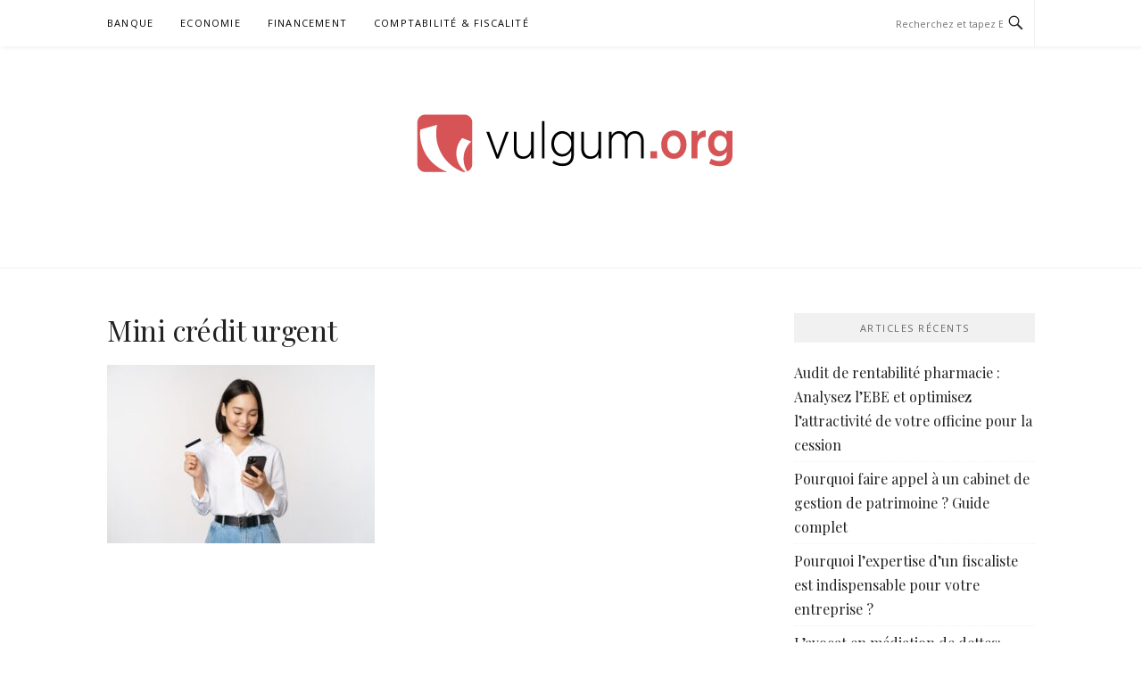

--- FILE ---
content_type: text/html; charset=UTF-8
request_url: https://www.vulgum.org/mini-credit-urgent-obtenir-financement-rapidement/mini-credit-urgent/
body_size: 7185
content:
<!DOCTYPE html>
<html dir="ltr" lang="fr-FR" prefix="og: https://ogp.me/ns#">
<head>
<meta charset="UTF-8">
<meta name="viewport" content="width=device-width, initial-scale=1">
<link rel="profile" href="http://gmpg.org/xfn/11">
<link rel="pingback" href="https://www.vulgum.org/xmlrpc.php">
<!-- 05b39b9d4c78da13 -->
<title>Mini crédit urgent | Vulgum</title>
	<style>img:is([sizes="auto" i], [sizes^="auto," i]) { contain-intrinsic-size: 3000px 1500px }</style>
	
		<!-- All in One SEO 4.9.1.1 - aioseo.com -->
	<meta name="robots" content="max-image-preview:large" />
	<meta name="author" content="admin"/>
	<link rel="canonical" href="https://www.vulgum.org/mini-credit-urgent-obtenir-financement-rapidement/mini-credit-urgent/" />
	<meta name="generator" content="All in One SEO (AIOSEO) 4.9.1.1" />
		<meta property="og:locale" content="fr_FR" />
		<meta property="og:site_name" content="Vulgum |" />
		<meta property="og:type" content="article" />
		<meta property="og:title" content="Mini crédit urgent | Vulgum" />
		<meta property="og:url" content="https://www.vulgum.org/mini-credit-urgent-obtenir-financement-rapidement/mini-credit-urgent/" />
		<meta property="og:image" content="https://www.vulgum.org/wp-content/uploads/2019/08/cropped-vulgum.png" />
		<meta property="og:image:secure_url" content="https://www.vulgum.org/wp-content/uploads/2019/08/cropped-vulgum.png" />
		<meta property="article:published_time" content="2022-11-09T06:51:26+00:00" />
		<meta property="article:modified_time" content="2022-11-09T06:51:38+00:00" />
		<meta name="twitter:card" content="summary" />
		<meta name="twitter:title" content="Mini crédit urgent | Vulgum" />
		<meta name="twitter:image" content="https://www.vulgum.org/wp-content/uploads/2019/08/cropped-vulgum.png" />
		<script type="application/ld+json" class="aioseo-schema">
			{"@context":"https:\/\/schema.org","@graph":[{"@type":"BreadcrumbList","@id":"https:\/\/www.vulgum.org\/mini-credit-urgent-obtenir-financement-rapidement\/mini-credit-urgent\/#breadcrumblist","itemListElement":[{"@type":"ListItem","@id":"https:\/\/www.vulgum.org#listItem","position":1,"name":"Accueil","item":"https:\/\/www.vulgum.org","nextItem":{"@type":"ListItem","@id":"https:\/\/www.vulgum.org\/mini-credit-urgent-obtenir-financement-rapidement\/mini-credit-urgent\/#listItem","name":"Mini cr\u00e9dit urgent"}},{"@type":"ListItem","@id":"https:\/\/www.vulgum.org\/mini-credit-urgent-obtenir-financement-rapidement\/mini-credit-urgent\/#listItem","position":2,"name":"Mini cr\u00e9dit urgent","previousItem":{"@type":"ListItem","@id":"https:\/\/www.vulgum.org#listItem","name":"Accueil"}}]},{"@type":"ItemPage","@id":"https:\/\/www.vulgum.org\/mini-credit-urgent-obtenir-financement-rapidement\/mini-credit-urgent\/#itempage","url":"https:\/\/www.vulgum.org\/mini-credit-urgent-obtenir-financement-rapidement\/mini-credit-urgent\/","name":"Mini cr\u00e9dit urgent | Vulgum","inLanguage":"fr-FR","isPartOf":{"@id":"https:\/\/www.vulgum.org\/#website"},"breadcrumb":{"@id":"https:\/\/www.vulgum.org\/mini-credit-urgent-obtenir-financement-rapidement\/mini-credit-urgent\/#breadcrumblist"},"author":{"@id":"https:\/\/www.vulgum.org\/author\/vulgum\/#author"},"creator":{"@id":"https:\/\/www.vulgum.org\/author\/vulgum\/#author"},"datePublished":"2022-11-09T06:51:26+00:00","dateModified":"2022-11-09T06:51:38+00:00"},{"@type":"Organization","@id":"https:\/\/www.vulgum.org\/#organization","name":"Vulgum","url":"https:\/\/www.vulgum.org\/","logo":{"@type":"ImageObject","url":"https:\/\/www.vulgum.org\/wp-content\/uploads\/2019\/08\/cropped-vulgum.png","@id":"https:\/\/www.vulgum.org\/mini-credit-urgent-obtenir-financement-rapidement\/mini-credit-urgent\/#organizationLogo","width":470,"height":118},"image":{"@id":"https:\/\/www.vulgum.org\/mini-credit-urgent-obtenir-financement-rapidement\/mini-credit-urgent\/#organizationLogo"}},{"@type":"Person","@id":"https:\/\/www.vulgum.org\/author\/vulgum\/#author","url":"https:\/\/www.vulgum.org\/author\/vulgum\/","name":"admin","image":{"@type":"ImageObject","@id":"https:\/\/www.vulgum.org\/mini-credit-urgent-obtenir-financement-rapidement\/mini-credit-urgent\/#authorImage","url":"https:\/\/secure.gravatar.com\/avatar\/6241663ca24cdb347e56e0592160946b2a1f1d7e855789c871293156929020b6?s=96&d=mm&r=g","width":96,"height":96,"caption":"admin"}},{"@type":"WebSite","@id":"https:\/\/www.vulgum.org\/#website","url":"https:\/\/www.vulgum.org\/","name":"Vulgum","inLanguage":"fr-FR","publisher":{"@id":"https:\/\/www.vulgum.org\/#organization"}}]}
		</script>
		<!-- All in One SEO -->

<link rel='dns-prefetch' href='//fonts.googleapis.com' />
<link rel="alternate" type="application/rss+xml" title="Vulgum &raquo; Flux" href="https://www.vulgum.org/feed/" />
<script type="text/javascript">
/* <![CDATA[ */
window._wpemojiSettings = {"baseUrl":"https:\/\/s.w.org\/images\/core\/emoji\/16.0.1\/72x72\/","ext":".png","svgUrl":"https:\/\/s.w.org\/images\/core\/emoji\/16.0.1\/svg\/","svgExt":".svg","source":{"concatemoji":"https:\/\/www.vulgum.org\/wp-includes\/js\/wp-emoji-release.min.js?ver=6.8.3"}};
/*! This file is auto-generated */
!function(s,n){var o,i,e;function c(e){try{var t={supportTests:e,timestamp:(new Date).valueOf()};sessionStorage.setItem(o,JSON.stringify(t))}catch(e){}}function p(e,t,n){e.clearRect(0,0,e.canvas.width,e.canvas.height),e.fillText(t,0,0);var t=new Uint32Array(e.getImageData(0,0,e.canvas.width,e.canvas.height).data),a=(e.clearRect(0,0,e.canvas.width,e.canvas.height),e.fillText(n,0,0),new Uint32Array(e.getImageData(0,0,e.canvas.width,e.canvas.height).data));return t.every(function(e,t){return e===a[t]})}function u(e,t){e.clearRect(0,0,e.canvas.width,e.canvas.height),e.fillText(t,0,0);for(var n=e.getImageData(16,16,1,1),a=0;a<n.data.length;a++)if(0!==n.data[a])return!1;return!0}function f(e,t,n,a){switch(t){case"flag":return n(e,"\ud83c\udff3\ufe0f\u200d\u26a7\ufe0f","\ud83c\udff3\ufe0f\u200b\u26a7\ufe0f")?!1:!n(e,"\ud83c\udde8\ud83c\uddf6","\ud83c\udde8\u200b\ud83c\uddf6")&&!n(e,"\ud83c\udff4\udb40\udc67\udb40\udc62\udb40\udc65\udb40\udc6e\udb40\udc67\udb40\udc7f","\ud83c\udff4\u200b\udb40\udc67\u200b\udb40\udc62\u200b\udb40\udc65\u200b\udb40\udc6e\u200b\udb40\udc67\u200b\udb40\udc7f");case"emoji":return!a(e,"\ud83e\udedf")}return!1}function g(e,t,n,a){var r="undefined"!=typeof WorkerGlobalScope&&self instanceof WorkerGlobalScope?new OffscreenCanvas(300,150):s.createElement("canvas"),o=r.getContext("2d",{willReadFrequently:!0}),i=(o.textBaseline="top",o.font="600 32px Arial",{});return e.forEach(function(e){i[e]=t(o,e,n,a)}),i}function t(e){var t=s.createElement("script");t.src=e,t.defer=!0,s.head.appendChild(t)}"undefined"!=typeof Promise&&(o="wpEmojiSettingsSupports",i=["flag","emoji"],n.supports={everything:!0,everythingExceptFlag:!0},e=new Promise(function(e){s.addEventListener("DOMContentLoaded",e,{once:!0})}),new Promise(function(t){var n=function(){try{var e=JSON.parse(sessionStorage.getItem(o));if("object"==typeof e&&"number"==typeof e.timestamp&&(new Date).valueOf()<e.timestamp+604800&&"object"==typeof e.supportTests)return e.supportTests}catch(e){}return null}();if(!n){if("undefined"!=typeof Worker&&"undefined"!=typeof OffscreenCanvas&&"undefined"!=typeof URL&&URL.createObjectURL&&"undefined"!=typeof Blob)try{var e="postMessage("+g.toString()+"("+[JSON.stringify(i),f.toString(),p.toString(),u.toString()].join(",")+"));",a=new Blob([e],{type:"text/javascript"}),r=new Worker(URL.createObjectURL(a),{name:"wpTestEmojiSupports"});return void(r.onmessage=function(e){c(n=e.data),r.terminate(),t(n)})}catch(e){}c(n=g(i,f,p,u))}t(n)}).then(function(e){for(var t in e)n.supports[t]=e[t],n.supports.everything=n.supports.everything&&n.supports[t],"flag"!==t&&(n.supports.everythingExceptFlag=n.supports.everythingExceptFlag&&n.supports[t]);n.supports.everythingExceptFlag=n.supports.everythingExceptFlag&&!n.supports.flag,n.DOMReady=!1,n.readyCallback=function(){n.DOMReady=!0}}).then(function(){return e}).then(function(){var e;n.supports.everything||(n.readyCallback(),(e=n.source||{}).concatemoji?t(e.concatemoji):e.wpemoji&&e.twemoji&&(t(e.twemoji),t(e.wpemoji)))}))}((window,document),window._wpemojiSettings);
/* ]]> */
</script>
<style id='wp-emoji-styles-inline-css' type='text/css'>

	img.wp-smiley, img.emoji {
		display: inline !important;
		border: none !important;
		box-shadow: none !important;
		height: 1em !important;
		width: 1em !important;
		margin: 0 0.07em !important;
		vertical-align: -0.1em !important;
		background: none !important;
		padding: 0 !important;
	}
</style>
<link rel='stylesheet' id='wp-block-library-css' href='https://www.vulgum.org/wp-includes/css/dist/block-library/style.min.css?ver=6.8.3' type='text/css' media='all' />
<style id='classic-theme-styles-inline-css' type='text/css'>
/*! This file is auto-generated */
.wp-block-button__link{color:#fff;background-color:#32373c;border-radius:9999px;box-shadow:none;text-decoration:none;padding:calc(.667em + 2px) calc(1.333em + 2px);font-size:1.125em}.wp-block-file__button{background:#32373c;color:#fff;text-decoration:none}
</style>
<link rel='stylesheet' id='aioseo/css/src/vue/standalone/blocks/table-of-contents/global.scss-css' href='https://www.vulgum.org/wp-content/plugins/all-in-one-seo-pack/dist/Lite/assets/css/table-of-contents/global.e90f6d47.css?ver=4.9.1.1' type='text/css' media='all' />
<style id='global-styles-inline-css' type='text/css'>
:root{--wp--preset--aspect-ratio--square: 1;--wp--preset--aspect-ratio--4-3: 4/3;--wp--preset--aspect-ratio--3-4: 3/4;--wp--preset--aspect-ratio--3-2: 3/2;--wp--preset--aspect-ratio--2-3: 2/3;--wp--preset--aspect-ratio--16-9: 16/9;--wp--preset--aspect-ratio--9-16: 9/16;--wp--preset--color--black: #000000;--wp--preset--color--cyan-bluish-gray: #abb8c3;--wp--preset--color--white: #ffffff;--wp--preset--color--pale-pink: #f78da7;--wp--preset--color--vivid-red: #cf2e2e;--wp--preset--color--luminous-vivid-orange: #ff6900;--wp--preset--color--luminous-vivid-amber: #fcb900;--wp--preset--color--light-green-cyan: #7bdcb5;--wp--preset--color--vivid-green-cyan: #00d084;--wp--preset--color--pale-cyan-blue: #8ed1fc;--wp--preset--color--vivid-cyan-blue: #0693e3;--wp--preset--color--vivid-purple: #9b51e0;--wp--preset--gradient--vivid-cyan-blue-to-vivid-purple: linear-gradient(135deg,rgba(6,147,227,1) 0%,rgb(155,81,224) 100%);--wp--preset--gradient--light-green-cyan-to-vivid-green-cyan: linear-gradient(135deg,rgb(122,220,180) 0%,rgb(0,208,130) 100%);--wp--preset--gradient--luminous-vivid-amber-to-luminous-vivid-orange: linear-gradient(135deg,rgba(252,185,0,1) 0%,rgba(255,105,0,1) 100%);--wp--preset--gradient--luminous-vivid-orange-to-vivid-red: linear-gradient(135deg,rgba(255,105,0,1) 0%,rgb(207,46,46) 100%);--wp--preset--gradient--very-light-gray-to-cyan-bluish-gray: linear-gradient(135deg,rgb(238,238,238) 0%,rgb(169,184,195) 100%);--wp--preset--gradient--cool-to-warm-spectrum: linear-gradient(135deg,rgb(74,234,220) 0%,rgb(151,120,209) 20%,rgb(207,42,186) 40%,rgb(238,44,130) 60%,rgb(251,105,98) 80%,rgb(254,248,76) 100%);--wp--preset--gradient--blush-light-purple: linear-gradient(135deg,rgb(255,206,236) 0%,rgb(152,150,240) 100%);--wp--preset--gradient--blush-bordeaux: linear-gradient(135deg,rgb(254,205,165) 0%,rgb(254,45,45) 50%,rgb(107,0,62) 100%);--wp--preset--gradient--luminous-dusk: linear-gradient(135deg,rgb(255,203,112) 0%,rgb(199,81,192) 50%,rgb(65,88,208) 100%);--wp--preset--gradient--pale-ocean: linear-gradient(135deg,rgb(255,245,203) 0%,rgb(182,227,212) 50%,rgb(51,167,181) 100%);--wp--preset--gradient--electric-grass: linear-gradient(135deg,rgb(202,248,128) 0%,rgb(113,206,126) 100%);--wp--preset--gradient--midnight: linear-gradient(135deg,rgb(2,3,129) 0%,rgb(40,116,252) 100%);--wp--preset--font-size--small: 13px;--wp--preset--font-size--medium: 20px;--wp--preset--font-size--large: 36px;--wp--preset--font-size--x-large: 42px;--wp--preset--spacing--20: 0.44rem;--wp--preset--spacing--30: 0.67rem;--wp--preset--spacing--40: 1rem;--wp--preset--spacing--50: 1.5rem;--wp--preset--spacing--60: 2.25rem;--wp--preset--spacing--70: 3.38rem;--wp--preset--spacing--80: 5.06rem;--wp--preset--shadow--natural: 6px 6px 9px rgba(0, 0, 0, 0.2);--wp--preset--shadow--deep: 12px 12px 50px rgba(0, 0, 0, 0.4);--wp--preset--shadow--sharp: 6px 6px 0px rgba(0, 0, 0, 0.2);--wp--preset--shadow--outlined: 6px 6px 0px -3px rgba(255, 255, 255, 1), 6px 6px rgba(0, 0, 0, 1);--wp--preset--shadow--crisp: 6px 6px 0px rgba(0, 0, 0, 1);}:where(.is-layout-flex){gap: 0.5em;}:where(.is-layout-grid){gap: 0.5em;}body .is-layout-flex{display: flex;}.is-layout-flex{flex-wrap: wrap;align-items: center;}.is-layout-flex > :is(*, div){margin: 0;}body .is-layout-grid{display: grid;}.is-layout-grid > :is(*, div){margin: 0;}:where(.wp-block-columns.is-layout-flex){gap: 2em;}:where(.wp-block-columns.is-layout-grid){gap: 2em;}:where(.wp-block-post-template.is-layout-flex){gap: 1.25em;}:where(.wp-block-post-template.is-layout-grid){gap: 1.25em;}.has-black-color{color: var(--wp--preset--color--black) !important;}.has-cyan-bluish-gray-color{color: var(--wp--preset--color--cyan-bluish-gray) !important;}.has-white-color{color: var(--wp--preset--color--white) !important;}.has-pale-pink-color{color: var(--wp--preset--color--pale-pink) !important;}.has-vivid-red-color{color: var(--wp--preset--color--vivid-red) !important;}.has-luminous-vivid-orange-color{color: var(--wp--preset--color--luminous-vivid-orange) !important;}.has-luminous-vivid-amber-color{color: var(--wp--preset--color--luminous-vivid-amber) !important;}.has-light-green-cyan-color{color: var(--wp--preset--color--light-green-cyan) !important;}.has-vivid-green-cyan-color{color: var(--wp--preset--color--vivid-green-cyan) !important;}.has-pale-cyan-blue-color{color: var(--wp--preset--color--pale-cyan-blue) !important;}.has-vivid-cyan-blue-color{color: var(--wp--preset--color--vivid-cyan-blue) !important;}.has-vivid-purple-color{color: var(--wp--preset--color--vivid-purple) !important;}.has-black-background-color{background-color: var(--wp--preset--color--black) !important;}.has-cyan-bluish-gray-background-color{background-color: var(--wp--preset--color--cyan-bluish-gray) !important;}.has-white-background-color{background-color: var(--wp--preset--color--white) !important;}.has-pale-pink-background-color{background-color: var(--wp--preset--color--pale-pink) !important;}.has-vivid-red-background-color{background-color: var(--wp--preset--color--vivid-red) !important;}.has-luminous-vivid-orange-background-color{background-color: var(--wp--preset--color--luminous-vivid-orange) !important;}.has-luminous-vivid-amber-background-color{background-color: var(--wp--preset--color--luminous-vivid-amber) !important;}.has-light-green-cyan-background-color{background-color: var(--wp--preset--color--light-green-cyan) !important;}.has-vivid-green-cyan-background-color{background-color: var(--wp--preset--color--vivid-green-cyan) !important;}.has-pale-cyan-blue-background-color{background-color: var(--wp--preset--color--pale-cyan-blue) !important;}.has-vivid-cyan-blue-background-color{background-color: var(--wp--preset--color--vivid-cyan-blue) !important;}.has-vivid-purple-background-color{background-color: var(--wp--preset--color--vivid-purple) !important;}.has-black-border-color{border-color: var(--wp--preset--color--black) !important;}.has-cyan-bluish-gray-border-color{border-color: var(--wp--preset--color--cyan-bluish-gray) !important;}.has-white-border-color{border-color: var(--wp--preset--color--white) !important;}.has-pale-pink-border-color{border-color: var(--wp--preset--color--pale-pink) !important;}.has-vivid-red-border-color{border-color: var(--wp--preset--color--vivid-red) !important;}.has-luminous-vivid-orange-border-color{border-color: var(--wp--preset--color--luminous-vivid-orange) !important;}.has-luminous-vivid-amber-border-color{border-color: var(--wp--preset--color--luminous-vivid-amber) !important;}.has-light-green-cyan-border-color{border-color: var(--wp--preset--color--light-green-cyan) !important;}.has-vivid-green-cyan-border-color{border-color: var(--wp--preset--color--vivid-green-cyan) !important;}.has-pale-cyan-blue-border-color{border-color: var(--wp--preset--color--pale-cyan-blue) !important;}.has-vivid-cyan-blue-border-color{border-color: var(--wp--preset--color--vivid-cyan-blue) !important;}.has-vivid-purple-border-color{border-color: var(--wp--preset--color--vivid-purple) !important;}.has-vivid-cyan-blue-to-vivid-purple-gradient-background{background: var(--wp--preset--gradient--vivid-cyan-blue-to-vivid-purple) !important;}.has-light-green-cyan-to-vivid-green-cyan-gradient-background{background: var(--wp--preset--gradient--light-green-cyan-to-vivid-green-cyan) !important;}.has-luminous-vivid-amber-to-luminous-vivid-orange-gradient-background{background: var(--wp--preset--gradient--luminous-vivid-amber-to-luminous-vivid-orange) !important;}.has-luminous-vivid-orange-to-vivid-red-gradient-background{background: var(--wp--preset--gradient--luminous-vivid-orange-to-vivid-red) !important;}.has-very-light-gray-to-cyan-bluish-gray-gradient-background{background: var(--wp--preset--gradient--very-light-gray-to-cyan-bluish-gray) !important;}.has-cool-to-warm-spectrum-gradient-background{background: var(--wp--preset--gradient--cool-to-warm-spectrum) !important;}.has-blush-light-purple-gradient-background{background: var(--wp--preset--gradient--blush-light-purple) !important;}.has-blush-bordeaux-gradient-background{background: var(--wp--preset--gradient--blush-bordeaux) !important;}.has-luminous-dusk-gradient-background{background: var(--wp--preset--gradient--luminous-dusk) !important;}.has-pale-ocean-gradient-background{background: var(--wp--preset--gradient--pale-ocean) !important;}.has-electric-grass-gradient-background{background: var(--wp--preset--gradient--electric-grass) !important;}.has-midnight-gradient-background{background: var(--wp--preset--gradient--midnight) !important;}.has-small-font-size{font-size: var(--wp--preset--font-size--small) !important;}.has-medium-font-size{font-size: var(--wp--preset--font-size--medium) !important;}.has-large-font-size{font-size: var(--wp--preset--font-size--large) !important;}.has-x-large-font-size{font-size: var(--wp--preset--font-size--x-large) !important;}
:where(.wp-block-post-template.is-layout-flex){gap: 1.25em;}:where(.wp-block-post-template.is-layout-grid){gap: 1.25em;}
:where(.wp-block-columns.is-layout-flex){gap: 2em;}:where(.wp-block-columns.is-layout-grid){gap: 2em;}
:root :where(.wp-block-pullquote){font-size: 1.5em;line-height: 1.6;}
</style>
<link rel='stylesheet' id='boston-fonts-css' href='https://fonts.googleapis.com/css?family=Open+Sans%3A300%2C300i%2C400%2C400i%2C600%2C600i%2C700%2C700i%7CPlayfair+Display%3A400%2C400i%2C700%2C700i&#038;subset=latin%2Clatin-ext' type='text/css' media='all' />
<link rel='stylesheet' id='boston-style-css' href='https://www.vulgum.org/wp-content/themes/boston/style.css?ver=6.8.3' type='text/css' media='all' />
<link rel='stylesheet' id='genericons-css' href='https://www.vulgum.org/wp-content/themes/boston/assets/fonts/genericons/genericons.css?ver=3.4.1' type='text/css' media='all' />
<link rel='stylesheet' id='boston-norwester-font-css' href='https://www.vulgum.org/wp-content/themes/boston/assets/css/font-norwester.css?ver=6.8.3' type='text/css' media='all' />
<script type="text/javascript" src="https://www.vulgum.org/wp-includes/js/jquery/jquery.min.js?ver=3.7.1" id="jquery-core-js"></script>
<script type="text/javascript" src="https://www.vulgum.org/wp-includes/js/jquery/jquery-migrate.min.js?ver=3.4.1" id="jquery-migrate-js"></script>
<link rel="https://api.w.org/" href="https://www.vulgum.org/wp-json/" /><link rel="alternate" title="JSON" type="application/json" href="https://www.vulgum.org/wp-json/wp/v2/media/266" /><link rel="EditURI" type="application/rsd+xml" title="RSD" href="https://www.vulgum.org/xmlrpc.php?rsd" />
<meta name="generator" content="WordPress 6.8.3" />
<link rel='shortlink' href='https://www.vulgum.org/?p=266' />
		<!-- Custom Logo: hide header text -->
		<style id="custom-logo-css" type="text/css">
			.site-title, .site-description {
				position: absolute;
				clip-path: inset(50%);
			}
		</style>
		<link rel="alternate" title="oEmbed (JSON)" type="application/json+oembed" href="https://www.vulgum.org/wp-json/oembed/1.0/embed?url=https%3A%2F%2Fwww.vulgum.org%2Fmini-credit-urgent-obtenir-financement-rapidement%2Fmini-credit-urgent%2F" />
<link rel="alternate" title="oEmbed (XML)" type="text/xml+oembed" href="https://www.vulgum.org/wp-json/oembed/1.0/embed?url=https%3A%2F%2Fwww.vulgum.org%2Fmini-credit-urgent-obtenir-financement-rapidement%2Fmini-credit-urgent%2F&#038;format=xml" />
<link rel="icon" href="https://www.vulgum.org/wp-content/uploads/2019/08/cropped-fav-vulgum-32x32.png" sizes="32x32" />
<link rel="icon" href="https://www.vulgum.org/wp-content/uploads/2019/08/cropped-fav-vulgum-192x192.png" sizes="192x192" />
<link rel="apple-touch-icon" href="https://www.vulgum.org/wp-content/uploads/2019/08/cropped-fav-vulgum-180x180.png" />
<meta name="msapplication-TileImage" content="https://www.vulgum.org/wp-content/uploads/2019/08/cropped-fav-vulgum-270x270.png" />
</head>

<body class="attachment wp-singular attachment-template-default single single-attachment postid-266 attachmentid-266 attachment-jpeg wp-custom-logo wp-theme-boston right-layout">
<div id="page" class="site">
	<a class="skip-link screen-reader-text" href="#main">Aller au contenu</a>

	<header id="masthead" class="site-header" role="banner">
		<div class="site-topbar">
			<div class="container">
				<nav id="site-navigation" class="main-navigation" role="navigation">
					<button class="menu-toggle" aria-controls="primary-menu" aria-expanded="false">Menu</button>
					<div class="menu-menu-container"><ul id="primary-menu" class="menu"><li id="menu-item-21" class="menu-item menu-item-type-taxonomy menu-item-object-category menu-item-21"><a href="https://www.vulgum.org/category/banque/">Banque</a></li>
<li id="menu-item-22" class="menu-item menu-item-type-taxonomy menu-item-object-category menu-item-22"><a href="https://www.vulgum.org/category/economie/">Economie</a></li>
<li id="menu-item-23" class="menu-item menu-item-type-taxonomy menu-item-object-category menu-item-23"><a href="https://www.vulgum.org/category/financement/">Financement</a></li>
<li id="menu-item-24" class="menu-item menu-item-type-taxonomy menu-item-object-category menu-item-24"><a href="https://www.vulgum.org/category/comptabilite-fiscalite/">Comptabilité &#038; Fiscalité</a></li>
</ul></div>				</nav><!-- #site-navigation -->
								<div class="topbar-search">
										<form action="https://www.vulgum.org/" method="get">
					    <input type="text" name="s" id="search" value="" placeholder="Recherchez et tapez Entrée..." />
						<span class="genericon genericon-search"></span>
						<!-- <i class="fa fa-search" aria-hidden="true"></i> -->
					</form>
				</div>
			</div>
		</div>

		<div class="site-branding">
			<div class="container">
				<a href="https://www.vulgum.org/" class="custom-logo-link" rel="home"><img width="470" height="118" src="https://www.vulgum.org/wp-content/uploads/2019/08/cropped-vulgum.png" class="custom-logo" alt="Vulgum" decoding="async" fetchpriority="high" srcset="https://www.vulgum.org/wp-content/uploads/2019/08/cropped-vulgum.png 470w, https://www.vulgum.org/wp-content/uploads/2019/08/cropped-vulgum-300x75.png 300w" sizes="(max-width: 470px) 100vw, 470px" /></a>					<p class="site-title"><a href="https://www.vulgum.org/" rel="home">Vulgum</a></p>
											</div>
		</div><!-- .site-branding -->

	</header><!-- #masthead -->

	
	
	<div id="content" class="site-content">
		<div class="container">

	<div id="primary" class="content-area">
		<main id="main" class="site-main" role="main">

		
<article id="post-266" class="post-266 attachment type-attachment status-inherit hentry">

	<header class="entry-header">
		<h1 class="entry-title">Mini crédit urgent</h1>	</header><!-- .entry-header -->

	<div class="entry-content">
		<p class="attachment"><a href='https://www.vulgum.org/wp-content/uploads/2022/11/Mini-credit-urgent.jpg'><img decoding="async" width="300" height="200" src="https://www.vulgum.org/wp-content/uploads/2022/11/Mini-credit-urgent-300x200.jpg" class="attachment-medium size-medium" alt="Mini crédit urgent" srcset="https://www.vulgum.org/wp-content/uploads/2022/11/Mini-credit-urgent-300x200.jpg 300w, https://www.vulgum.org/wp-content/uploads/2022/11/Mini-credit-urgent-768x512.jpg 768w, https://www.vulgum.org/wp-content/uploads/2022/11/Mini-credit-urgent.jpg 1000w" sizes="(max-width: 300px) 100vw, 300px" /></a></p>
	</div><!-- .entry-content -->

	<footer class="entry-footer">
			</footer><!-- .entry-footer -->
</article><!-- #post-## -->

		</main><!-- #main -->
	</div><!-- #primary -->


<aside id="secondary" class="sidebar widget-area" role="complementary">
	
		<section id="recent-posts-4" class="widget widget_recent_entries">
		<div class="widget-title">Articles récents</div>
		<ul>
											<li>
					<a href="https://www.vulgum.org/audit-de-rentabilite-pharmacie-analysez-lebe-et-optimisez-lattractivite-de-votre-officine-pour-la-cession/">Audit de rentabilité pharmacie : Analysez l&rsquo;EBE et optimisez l&rsquo;attractivité de votre officine pour la cession</a>
									</li>
											<li>
					<a href="https://www.vulgum.org/pourquoi-faire-appel-a-un-cabinet-de-gestion-de-patrimoine-guide-complet/">Pourquoi faire appel à un cabinet de gestion de patrimoine ? Guide complet</a>
									</li>
											<li>
					<a href="https://www.vulgum.org/fiscaliste-entreprise/">Pourquoi l&rsquo;expertise d&rsquo;un fiscaliste est indispensable pour votre entreprise ?</a>
									</li>
											<li>
					<a href="https://www.vulgum.org/avocat-mediation-dettes/">L&rsquo;avocat en médiation de dettes: conseils et services pour résoudre vos problèmes financiers</a>
									</li>
											<li>
					<a href="https://www.vulgum.org/optimiser-placements-courtier/">Optimiser ses placements et épargne grâce à un courtier : diversifier et assurer son avenir financier</a>
									</li>
					</ul>

		</section><section id="categories-2" class="widget widget_categories"><div class="widget-title">Rubriques</div>
			<ul>
					<li class="cat-item cat-item-2"><a href="https://www.vulgum.org/category/banque/">Banque</a>
</li>
	<li class="cat-item cat-item-5"><a href="https://www.vulgum.org/category/comptabilite-fiscalite/">Comptabilité &amp; Fiscalité</a>
</li>
	<li class="cat-item cat-item-3"><a href="https://www.vulgum.org/category/economie/">Economie</a>
</li>
	<li class="cat-item cat-item-4"><a href="https://www.vulgum.org/category/financement/">Financement</a>
</li>
			</ul>

			</section></aside><!-- #secondary -->
		</div><!-- .container -->
	</div><!-- #content -->

	
	<footer id="colophon" class="site-footer" role="contentinfo">

		
		<div class="container">
			<div class="site-info">
				<p>
					copyright © 2025 vulgum.org
				</p>
			</div><!-- .site-info -->
			<div class="theme-info">
				
			</div>
		</div>
	</footer><!-- #colophon -->

	
</div><!-- #page -->

<script type="speculationrules">
{"prefetch":[{"source":"document","where":{"and":[{"href_matches":"\/*"},{"not":{"href_matches":["\/wp-*.php","\/wp-admin\/*","\/wp-content\/uploads\/*","\/wp-content\/*","\/wp-content\/plugins\/*","\/wp-content\/themes\/boston\/*","\/*\\?(.+)"]}},{"not":{"selector_matches":"a[rel~=\"nofollow\"]"}},{"not":{"selector_matches":".no-prefetch, .no-prefetch a"}}]},"eagerness":"conservative"}]}
</script>
<script type="module"  src="https://www.vulgum.org/wp-content/plugins/all-in-one-seo-pack/dist/Lite/assets/table-of-contents.95d0dfce.js?ver=4.9.1.1" id="aioseo/js/src/vue/standalone/blocks/table-of-contents/frontend.js-js"></script>
<script type="text/javascript" src="https://www.vulgum.org/wp-content/themes/boston/assets/js/owl.carousel.min.js?ver=1.3.3" id="owl-carousel-js"></script>
<script type="text/javascript" src="https://www.vulgum.org/wp-includes/js/imagesloaded.min.js?ver=5.0.0" id="imagesloaded-js"></script>
<script type="text/javascript" id="boston-themejs-js-extra">
/* <![CDATA[ */
var Boston = {"loading_icon":"<div class=\"spinner\"><div class=\"uil-squares-css\" style=\"transform:scale(0.4);\"><div><div><\/div><\/div><div><div><\/div><\/div><div><div><\/div><\/div><div><div><\/div><\/div><div><div><\/div><\/div><div><div><\/div><\/div><div><div><\/div><\/div><div><div><\/div><\/div><\/div><\/div>"};
/* ]]> */
</script>
<script type="text/javascript" src="https://www.vulgum.org/wp-content/themes/boston/assets/js/theme.js?ver=20151215" id="boston-themejs-js"></script>

</body>
</html>
